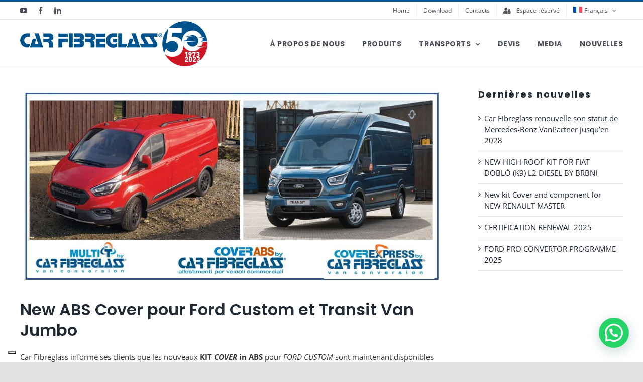

--- FILE ---
content_type: text/html; charset=utf-8
request_url: https://www.google.com/recaptcha/api2/anchor?ar=1&k=6LfOArkfAAAAAA6YxNe-vu02E3e44iT1BL5t4Wq6&co=aHR0cHM6Ly93d3cuY2FyZmlicmVnbGFzcy5jb206NDQz&hl=en&v=PoyoqOPhxBO7pBk68S4YbpHZ&size=invisible&anchor-ms=20000&execute-ms=30000&cb=2w3likh5t51m
body_size: 48830
content:
<!DOCTYPE HTML><html dir="ltr" lang="en"><head><meta http-equiv="Content-Type" content="text/html; charset=UTF-8">
<meta http-equiv="X-UA-Compatible" content="IE=edge">
<title>reCAPTCHA</title>
<style type="text/css">
/* cyrillic-ext */
@font-face {
  font-family: 'Roboto';
  font-style: normal;
  font-weight: 400;
  font-stretch: 100%;
  src: url(//fonts.gstatic.com/s/roboto/v48/KFO7CnqEu92Fr1ME7kSn66aGLdTylUAMa3GUBHMdazTgWw.woff2) format('woff2');
  unicode-range: U+0460-052F, U+1C80-1C8A, U+20B4, U+2DE0-2DFF, U+A640-A69F, U+FE2E-FE2F;
}
/* cyrillic */
@font-face {
  font-family: 'Roboto';
  font-style: normal;
  font-weight: 400;
  font-stretch: 100%;
  src: url(//fonts.gstatic.com/s/roboto/v48/KFO7CnqEu92Fr1ME7kSn66aGLdTylUAMa3iUBHMdazTgWw.woff2) format('woff2');
  unicode-range: U+0301, U+0400-045F, U+0490-0491, U+04B0-04B1, U+2116;
}
/* greek-ext */
@font-face {
  font-family: 'Roboto';
  font-style: normal;
  font-weight: 400;
  font-stretch: 100%;
  src: url(//fonts.gstatic.com/s/roboto/v48/KFO7CnqEu92Fr1ME7kSn66aGLdTylUAMa3CUBHMdazTgWw.woff2) format('woff2');
  unicode-range: U+1F00-1FFF;
}
/* greek */
@font-face {
  font-family: 'Roboto';
  font-style: normal;
  font-weight: 400;
  font-stretch: 100%;
  src: url(//fonts.gstatic.com/s/roboto/v48/KFO7CnqEu92Fr1ME7kSn66aGLdTylUAMa3-UBHMdazTgWw.woff2) format('woff2');
  unicode-range: U+0370-0377, U+037A-037F, U+0384-038A, U+038C, U+038E-03A1, U+03A3-03FF;
}
/* math */
@font-face {
  font-family: 'Roboto';
  font-style: normal;
  font-weight: 400;
  font-stretch: 100%;
  src: url(//fonts.gstatic.com/s/roboto/v48/KFO7CnqEu92Fr1ME7kSn66aGLdTylUAMawCUBHMdazTgWw.woff2) format('woff2');
  unicode-range: U+0302-0303, U+0305, U+0307-0308, U+0310, U+0312, U+0315, U+031A, U+0326-0327, U+032C, U+032F-0330, U+0332-0333, U+0338, U+033A, U+0346, U+034D, U+0391-03A1, U+03A3-03A9, U+03B1-03C9, U+03D1, U+03D5-03D6, U+03F0-03F1, U+03F4-03F5, U+2016-2017, U+2034-2038, U+203C, U+2040, U+2043, U+2047, U+2050, U+2057, U+205F, U+2070-2071, U+2074-208E, U+2090-209C, U+20D0-20DC, U+20E1, U+20E5-20EF, U+2100-2112, U+2114-2115, U+2117-2121, U+2123-214F, U+2190, U+2192, U+2194-21AE, U+21B0-21E5, U+21F1-21F2, U+21F4-2211, U+2213-2214, U+2216-22FF, U+2308-230B, U+2310, U+2319, U+231C-2321, U+2336-237A, U+237C, U+2395, U+239B-23B7, U+23D0, U+23DC-23E1, U+2474-2475, U+25AF, U+25B3, U+25B7, U+25BD, U+25C1, U+25CA, U+25CC, U+25FB, U+266D-266F, U+27C0-27FF, U+2900-2AFF, U+2B0E-2B11, U+2B30-2B4C, U+2BFE, U+3030, U+FF5B, U+FF5D, U+1D400-1D7FF, U+1EE00-1EEFF;
}
/* symbols */
@font-face {
  font-family: 'Roboto';
  font-style: normal;
  font-weight: 400;
  font-stretch: 100%;
  src: url(//fonts.gstatic.com/s/roboto/v48/KFO7CnqEu92Fr1ME7kSn66aGLdTylUAMaxKUBHMdazTgWw.woff2) format('woff2');
  unicode-range: U+0001-000C, U+000E-001F, U+007F-009F, U+20DD-20E0, U+20E2-20E4, U+2150-218F, U+2190, U+2192, U+2194-2199, U+21AF, U+21E6-21F0, U+21F3, U+2218-2219, U+2299, U+22C4-22C6, U+2300-243F, U+2440-244A, U+2460-24FF, U+25A0-27BF, U+2800-28FF, U+2921-2922, U+2981, U+29BF, U+29EB, U+2B00-2BFF, U+4DC0-4DFF, U+FFF9-FFFB, U+10140-1018E, U+10190-1019C, U+101A0, U+101D0-101FD, U+102E0-102FB, U+10E60-10E7E, U+1D2C0-1D2D3, U+1D2E0-1D37F, U+1F000-1F0FF, U+1F100-1F1AD, U+1F1E6-1F1FF, U+1F30D-1F30F, U+1F315, U+1F31C, U+1F31E, U+1F320-1F32C, U+1F336, U+1F378, U+1F37D, U+1F382, U+1F393-1F39F, U+1F3A7-1F3A8, U+1F3AC-1F3AF, U+1F3C2, U+1F3C4-1F3C6, U+1F3CA-1F3CE, U+1F3D4-1F3E0, U+1F3ED, U+1F3F1-1F3F3, U+1F3F5-1F3F7, U+1F408, U+1F415, U+1F41F, U+1F426, U+1F43F, U+1F441-1F442, U+1F444, U+1F446-1F449, U+1F44C-1F44E, U+1F453, U+1F46A, U+1F47D, U+1F4A3, U+1F4B0, U+1F4B3, U+1F4B9, U+1F4BB, U+1F4BF, U+1F4C8-1F4CB, U+1F4D6, U+1F4DA, U+1F4DF, U+1F4E3-1F4E6, U+1F4EA-1F4ED, U+1F4F7, U+1F4F9-1F4FB, U+1F4FD-1F4FE, U+1F503, U+1F507-1F50B, U+1F50D, U+1F512-1F513, U+1F53E-1F54A, U+1F54F-1F5FA, U+1F610, U+1F650-1F67F, U+1F687, U+1F68D, U+1F691, U+1F694, U+1F698, U+1F6AD, U+1F6B2, U+1F6B9-1F6BA, U+1F6BC, U+1F6C6-1F6CF, U+1F6D3-1F6D7, U+1F6E0-1F6EA, U+1F6F0-1F6F3, U+1F6F7-1F6FC, U+1F700-1F7FF, U+1F800-1F80B, U+1F810-1F847, U+1F850-1F859, U+1F860-1F887, U+1F890-1F8AD, U+1F8B0-1F8BB, U+1F8C0-1F8C1, U+1F900-1F90B, U+1F93B, U+1F946, U+1F984, U+1F996, U+1F9E9, U+1FA00-1FA6F, U+1FA70-1FA7C, U+1FA80-1FA89, U+1FA8F-1FAC6, U+1FACE-1FADC, U+1FADF-1FAE9, U+1FAF0-1FAF8, U+1FB00-1FBFF;
}
/* vietnamese */
@font-face {
  font-family: 'Roboto';
  font-style: normal;
  font-weight: 400;
  font-stretch: 100%;
  src: url(//fonts.gstatic.com/s/roboto/v48/KFO7CnqEu92Fr1ME7kSn66aGLdTylUAMa3OUBHMdazTgWw.woff2) format('woff2');
  unicode-range: U+0102-0103, U+0110-0111, U+0128-0129, U+0168-0169, U+01A0-01A1, U+01AF-01B0, U+0300-0301, U+0303-0304, U+0308-0309, U+0323, U+0329, U+1EA0-1EF9, U+20AB;
}
/* latin-ext */
@font-face {
  font-family: 'Roboto';
  font-style: normal;
  font-weight: 400;
  font-stretch: 100%;
  src: url(//fonts.gstatic.com/s/roboto/v48/KFO7CnqEu92Fr1ME7kSn66aGLdTylUAMa3KUBHMdazTgWw.woff2) format('woff2');
  unicode-range: U+0100-02BA, U+02BD-02C5, U+02C7-02CC, U+02CE-02D7, U+02DD-02FF, U+0304, U+0308, U+0329, U+1D00-1DBF, U+1E00-1E9F, U+1EF2-1EFF, U+2020, U+20A0-20AB, U+20AD-20C0, U+2113, U+2C60-2C7F, U+A720-A7FF;
}
/* latin */
@font-face {
  font-family: 'Roboto';
  font-style: normal;
  font-weight: 400;
  font-stretch: 100%;
  src: url(//fonts.gstatic.com/s/roboto/v48/KFO7CnqEu92Fr1ME7kSn66aGLdTylUAMa3yUBHMdazQ.woff2) format('woff2');
  unicode-range: U+0000-00FF, U+0131, U+0152-0153, U+02BB-02BC, U+02C6, U+02DA, U+02DC, U+0304, U+0308, U+0329, U+2000-206F, U+20AC, U+2122, U+2191, U+2193, U+2212, U+2215, U+FEFF, U+FFFD;
}
/* cyrillic-ext */
@font-face {
  font-family: 'Roboto';
  font-style: normal;
  font-weight: 500;
  font-stretch: 100%;
  src: url(//fonts.gstatic.com/s/roboto/v48/KFO7CnqEu92Fr1ME7kSn66aGLdTylUAMa3GUBHMdazTgWw.woff2) format('woff2');
  unicode-range: U+0460-052F, U+1C80-1C8A, U+20B4, U+2DE0-2DFF, U+A640-A69F, U+FE2E-FE2F;
}
/* cyrillic */
@font-face {
  font-family: 'Roboto';
  font-style: normal;
  font-weight: 500;
  font-stretch: 100%;
  src: url(//fonts.gstatic.com/s/roboto/v48/KFO7CnqEu92Fr1ME7kSn66aGLdTylUAMa3iUBHMdazTgWw.woff2) format('woff2');
  unicode-range: U+0301, U+0400-045F, U+0490-0491, U+04B0-04B1, U+2116;
}
/* greek-ext */
@font-face {
  font-family: 'Roboto';
  font-style: normal;
  font-weight: 500;
  font-stretch: 100%;
  src: url(//fonts.gstatic.com/s/roboto/v48/KFO7CnqEu92Fr1ME7kSn66aGLdTylUAMa3CUBHMdazTgWw.woff2) format('woff2');
  unicode-range: U+1F00-1FFF;
}
/* greek */
@font-face {
  font-family: 'Roboto';
  font-style: normal;
  font-weight: 500;
  font-stretch: 100%;
  src: url(//fonts.gstatic.com/s/roboto/v48/KFO7CnqEu92Fr1ME7kSn66aGLdTylUAMa3-UBHMdazTgWw.woff2) format('woff2');
  unicode-range: U+0370-0377, U+037A-037F, U+0384-038A, U+038C, U+038E-03A1, U+03A3-03FF;
}
/* math */
@font-face {
  font-family: 'Roboto';
  font-style: normal;
  font-weight: 500;
  font-stretch: 100%;
  src: url(//fonts.gstatic.com/s/roboto/v48/KFO7CnqEu92Fr1ME7kSn66aGLdTylUAMawCUBHMdazTgWw.woff2) format('woff2');
  unicode-range: U+0302-0303, U+0305, U+0307-0308, U+0310, U+0312, U+0315, U+031A, U+0326-0327, U+032C, U+032F-0330, U+0332-0333, U+0338, U+033A, U+0346, U+034D, U+0391-03A1, U+03A3-03A9, U+03B1-03C9, U+03D1, U+03D5-03D6, U+03F0-03F1, U+03F4-03F5, U+2016-2017, U+2034-2038, U+203C, U+2040, U+2043, U+2047, U+2050, U+2057, U+205F, U+2070-2071, U+2074-208E, U+2090-209C, U+20D0-20DC, U+20E1, U+20E5-20EF, U+2100-2112, U+2114-2115, U+2117-2121, U+2123-214F, U+2190, U+2192, U+2194-21AE, U+21B0-21E5, U+21F1-21F2, U+21F4-2211, U+2213-2214, U+2216-22FF, U+2308-230B, U+2310, U+2319, U+231C-2321, U+2336-237A, U+237C, U+2395, U+239B-23B7, U+23D0, U+23DC-23E1, U+2474-2475, U+25AF, U+25B3, U+25B7, U+25BD, U+25C1, U+25CA, U+25CC, U+25FB, U+266D-266F, U+27C0-27FF, U+2900-2AFF, U+2B0E-2B11, U+2B30-2B4C, U+2BFE, U+3030, U+FF5B, U+FF5D, U+1D400-1D7FF, U+1EE00-1EEFF;
}
/* symbols */
@font-face {
  font-family: 'Roboto';
  font-style: normal;
  font-weight: 500;
  font-stretch: 100%;
  src: url(//fonts.gstatic.com/s/roboto/v48/KFO7CnqEu92Fr1ME7kSn66aGLdTylUAMaxKUBHMdazTgWw.woff2) format('woff2');
  unicode-range: U+0001-000C, U+000E-001F, U+007F-009F, U+20DD-20E0, U+20E2-20E4, U+2150-218F, U+2190, U+2192, U+2194-2199, U+21AF, U+21E6-21F0, U+21F3, U+2218-2219, U+2299, U+22C4-22C6, U+2300-243F, U+2440-244A, U+2460-24FF, U+25A0-27BF, U+2800-28FF, U+2921-2922, U+2981, U+29BF, U+29EB, U+2B00-2BFF, U+4DC0-4DFF, U+FFF9-FFFB, U+10140-1018E, U+10190-1019C, U+101A0, U+101D0-101FD, U+102E0-102FB, U+10E60-10E7E, U+1D2C0-1D2D3, U+1D2E0-1D37F, U+1F000-1F0FF, U+1F100-1F1AD, U+1F1E6-1F1FF, U+1F30D-1F30F, U+1F315, U+1F31C, U+1F31E, U+1F320-1F32C, U+1F336, U+1F378, U+1F37D, U+1F382, U+1F393-1F39F, U+1F3A7-1F3A8, U+1F3AC-1F3AF, U+1F3C2, U+1F3C4-1F3C6, U+1F3CA-1F3CE, U+1F3D4-1F3E0, U+1F3ED, U+1F3F1-1F3F3, U+1F3F5-1F3F7, U+1F408, U+1F415, U+1F41F, U+1F426, U+1F43F, U+1F441-1F442, U+1F444, U+1F446-1F449, U+1F44C-1F44E, U+1F453, U+1F46A, U+1F47D, U+1F4A3, U+1F4B0, U+1F4B3, U+1F4B9, U+1F4BB, U+1F4BF, U+1F4C8-1F4CB, U+1F4D6, U+1F4DA, U+1F4DF, U+1F4E3-1F4E6, U+1F4EA-1F4ED, U+1F4F7, U+1F4F9-1F4FB, U+1F4FD-1F4FE, U+1F503, U+1F507-1F50B, U+1F50D, U+1F512-1F513, U+1F53E-1F54A, U+1F54F-1F5FA, U+1F610, U+1F650-1F67F, U+1F687, U+1F68D, U+1F691, U+1F694, U+1F698, U+1F6AD, U+1F6B2, U+1F6B9-1F6BA, U+1F6BC, U+1F6C6-1F6CF, U+1F6D3-1F6D7, U+1F6E0-1F6EA, U+1F6F0-1F6F3, U+1F6F7-1F6FC, U+1F700-1F7FF, U+1F800-1F80B, U+1F810-1F847, U+1F850-1F859, U+1F860-1F887, U+1F890-1F8AD, U+1F8B0-1F8BB, U+1F8C0-1F8C1, U+1F900-1F90B, U+1F93B, U+1F946, U+1F984, U+1F996, U+1F9E9, U+1FA00-1FA6F, U+1FA70-1FA7C, U+1FA80-1FA89, U+1FA8F-1FAC6, U+1FACE-1FADC, U+1FADF-1FAE9, U+1FAF0-1FAF8, U+1FB00-1FBFF;
}
/* vietnamese */
@font-face {
  font-family: 'Roboto';
  font-style: normal;
  font-weight: 500;
  font-stretch: 100%;
  src: url(//fonts.gstatic.com/s/roboto/v48/KFO7CnqEu92Fr1ME7kSn66aGLdTylUAMa3OUBHMdazTgWw.woff2) format('woff2');
  unicode-range: U+0102-0103, U+0110-0111, U+0128-0129, U+0168-0169, U+01A0-01A1, U+01AF-01B0, U+0300-0301, U+0303-0304, U+0308-0309, U+0323, U+0329, U+1EA0-1EF9, U+20AB;
}
/* latin-ext */
@font-face {
  font-family: 'Roboto';
  font-style: normal;
  font-weight: 500;
  font-stretch: 100%;
  src: url(//fonts.gstatic.com/s/roboto/v48/KFO7CnqEu92Fr1ME7kSn66aGLdTylUAMa3KUBHMdazTgWw.woff2) format('woff2');
  unicode-range: U+0100-02BA, U+02BD-02C5, U+02C7-02CC, U+02CE-02D7, U+02DD-02FF, U+0304, U+0308, U+0329, U+1D00-1DBF, U+1E00-1E9F, U+1EF2-1EFF, U+2020, U+20A0-20AB, U+20AD-20C0, U+2113, U+2C60-2C7F, U+A720-A7FF;
}
/* latin */
@font-face {
  font-family: 'Roboto';
  font-style: normal;
  font-weight: 500;
  font-stretch: 100%;
  src: url(//fonts.gstatic.com/s/roboto/v48/KFO7CnqEu92Fr1ME7kSn66aGLdTylUAMa3yUBHMdazQ.woff2) format('woff2');
  unicode-range: U+0000-00FF, U+0131, U+0152-0153, U+02BB-02BC, U+02C6, U+02DA, U+02DC, U+0304, U+0308, U+0329, U+2000-206F, U+20AC, U+2122, U+2191, U+2193, U+2212, U+2215, U+FEFF, U+FFFD;
}
/* cyrillic-ext */
@font-face {
  font-family: 'Roboto';
  font-style: normal;
  font-weight: 900;
  font-stretch: 100%;
  src: url(//fonts.gstatic.com/s/roboto/v48/KFO7CnqEu92Fr1ME7kSn66aGLdTylUAMa3GUBHMdazTgWw.woff2) format('woff2');
  unicode-range: U+0460-052F, U+1C80-1C8A, U+20B4, U+2DE0-2DFF, U+A640-A69F, U+FE2E-FE2F;
}
/* cyrillic */
@font-face {
  font-family: 'Roboto';
  font-style: normal;
  font-weight: 900;
  font-stretch: 100%;
  src: url(//fonts.gstatic.com/s/roboto/v48/KFO7CnqEu92Fr1ME7kSn66aGLdTylUAMa3iUBHMdazTgWw.woff2) format('woff2');
  unicode-range: U+0301, U+0400-045F, U+0490-0491, U+04B0-04B1, U+2116;
}
/* greek-ext */
@font-face {
  font-family: 'Roboto';
  font-style: normal;
  font-weight: 900;
  font-stretch: 100%;
  src: url(//fonts.gstatic.com/s/roboto/v48/KFO7CnqEu92Fr1ME7kSn66aGLdTylUAMa3CUBHMdazTgWw.woff2) format('woff2');
  unicode-range: U+1F00-1FFF;
}
/* greek */
@font-face {
  font-family: 'Roboto';
  font-style: normal;
  font-weight: 900;
  font-stretch: 100%;
  src: url(//fonts.gstatic.com/s/roboto/v48/KFO7CnqEu92Fr1ME7kSn66aGLdTylUAMa3-UBHMdazTgWw.woff2) format('woff2');
  unicode-range: U+0370-0377, U+037A-037F, U+0384-038A, U+038C, U+038E-03A1, U+03A3-03FF;
}
/* math */
@font-face {
  font-family: 'Roboto';
  font-style: normal;
  font-weight: 900;
  font-stretch: 100%;
  src: url(//fonts.gstatic.com/s/roboto/v48/KFO7CnqEu92Fr1ME7kSn66aGLdTylUAMawCUBHMdazTgWw.woff2) format('woff2');
  unicode-range: U+0302-0303, U+0305, U+0307-0308, U+0310, U+0312, U+0315, U+031A, U+0326-0327, U+032C, U+032F-0330, U+0332-0333, U+0338, U+033A, U+0346, U+034D, U+0391-03A1, U+03A3-03A9, U+03B1-03C9, U+03D1, U+03D5-03D6, U+03F0-03F1, U+03F4-03F5, U+2016-2017, U+2034-2038, U+203C, U+2040, U+2043, U+2047, U+2050, U+2057, U+205F, U+2070-2071, U+2074-208E, U+2090-209C, U+20D0-20DC, U+20E1, U+20E5-20EF, U+2100-2112, U+2114-2115, U+2117-2121, U+2123-214F, U+2190, U+2192, U+2194-21AE, U+21B0-21E5, U+21F1-21F2, U+21F4-2211, U+2213-2214, U+2216-22FF, U+2308-230B, U+2310, U+2319, U+231C-2321, U+2336-237A, U+237C, U+2395, U+239B-23B7, U+23D0, U+23DC-23E1, U+2474-2475, U+25AF, U+25B3, U+25B7, U+25BD, U+25C1, U+25CA, U+25CC, U+25FB, U+266D-266F, U+27C0-27FF, U+2900-2AFF, U+2B0E-2B11, U+2B30-2B4C, U+2BFE, U+3030, U+FF5B, U+FF5D, U+1D400-1D7FF, U+1EE00-1EEFF;
}
/* symbols */
@font-face {
  font-family: 'Roboto';
  font-style: normal;
  font-weight: 900;
  font-stretch: 100%;
  src: url(//fonts.gstatic.com/s/roboto/v48/KFO7CnqEu92Fr1ME7kSn66aGLdTylUAMaxKUBHMdazTgWw.woff2) format('woff2');
  unicode-range: U+0001-000C, U+000E-001F, U+007F-009F, U+20DD-20E0, U+20E2-20E4, U+2150-218F, U+2190, U+2192, U+2194-2199, U+21AF, U+21E6-21F0, U+21F3, U+2218-2219, U+2299, U+22C4-22C6, U+2300-243F, U+2440-244A, U+2460-24FF, U+25A0-27BF, U+2800-28FF, U+2921-2922, U+2981, U+29BF, U+29EB, U+2B00-2BFF, U+4DC0-4DFF, U+FFF9-FFFB, U+10140-1018E, U+10190-1019C, U+101A0, U+101D0-101FD, U+102E0-102FB, U+10E60-10E7E, U+1D2C0-1D2D3, U+1D2E0-1D37F, U+1F000-1F0FF, U+1F100-1F1AD, U+1F1E6-1F1FF, U+1F30D-1F30F, U+1F315, U+1F31C, U+1F31E, U+1F320-1F32C, U+1F336, U+1F378, U+1F37D, U+1F382, U+1F393-1F39F, U+1F3A7-1F3A8, U+1F3AC-1F3AF, U+1F3C2, U+1F3C4-1F3C6, U+1F3CA-1F3CE, U+1F3D4-1F3E0, U+1F3ED, U+1F3F1-1F3F3, U+1F3F5-1F3F7, U+1F408, U+1F415, U+1F41F, U+1F426, U+1F43F, U+1F441-1F442, U+1F444, U+1F446-1F449, U+1F44C-1F44E, U+1F453, U+1F46A, U+1F47D, U+1F4A3, U+1F4B0, U+1F4B3, U+1F4B9, U+1F4BB, U+1F4BF, U+1F4C8-1F4CB, U+1F4D6, U+1F4DA, U+1F4DF, U+1F4E3-1F4E6, U+1F4EA-1F4ED, U+1F4F7, U+1F4F9-1F4FB, U+1F4FD-1F4FE, U+1F503, U+1F507-1F50B, U+1F50D, U+1F512-1F513, U+1F53E-1F54A, U+1F54F-1F5FA, U+1F610, U+1F650-1F67F, U+1F687, U+1F68D, U+1F691, U+1F694, U+1F698, U+1F6AD, U+1F6B2, U+1F6B9-1F6BA, U+1F6BC, U+1F6C6-1F6CF, U+1F6D3-1F6D7, U+1F6E0-1F6EA, U+1F6F0-1F6F3, U+1F6F7-1F6FC, U+1F700-1F7FF, U+1F800-1F80B, U+1F810-1F847, U+1F850-1F859, U+1F860-1F887, U+1F890-1F8AD, U+1F8B0-1F8BB, U+1F8C0-1F8C1, U+1F900-1F90B, U+1F93B, U+1F946, U+1F984, U+1F996, U+1F9E9, U+1FA00-1FA6F, U+1FA70-1FA7C, U+1FA80-1FA89, U+1FA8F-1FAC6, U+1FACE-1FADC, U+1FADF-1FAE9, U+1FAF0-1FAF8, U+1FB00-1FBFF;
}
/* vietnamese */
@font-face {
  font-family: 'Roboto';
  font-style: normal;
  font-weight: 900;
  font-stretch: 100%;
  src: url(//fonts.gstatic.com/s/roboto/v48/KFO7CnqEu92Fr1ME7kSn66aGLdTylUAMa3OUBHMdazTgWw.woff2) format('woff2');
  unicode-range: U+0102-0103, U+0110-0111, U+0128-0129, U+0168-0169, U+01A0-01A1, U+01AF-01B0, U+0300-0301, U+0303-0304, U+0308-0309, U+0323, U+0329, U+1EA0-1EF9, U+20AB;
}
/* latin-ext */
@font-face {
  font-family: 'Roboto';
  font-style: normal;
  font-weight: 900;
  font-stretch: 100%;
  src: url(//fonts.gstatic.com/s/roboto/v48/KFO7CnqEu92Fr1ME7kSn66aGLdTylUAMa3KUBHMdazTgWw.woff2) format('woff2');
  unicode-range: U+0100-02BA, U+02BD-02C5, U+02C7-02CC, U+02CE-02D7, U+02DD-02FF, U+0304, U+0308, U+0329, U+1D00-1DBF, U+1E00-1E9F, U+1EF2-1EFF, U+2020, U+20A0-20AB, U+20AD-20C0, U+2113, U+2C60-2C7F, U+A720-A7FF;
}
/* latin */
@font-face {
  font-family: 'Roboto';
  font-style: normal;
  font-weight: 900;
  font-stretch: 100%;
  src: url(//fonts.gstatic.com/s/roboto/v48/KFO7CnqEu92Fr1ME7kSn66aGLdTylUAMa3yUBHMdazQ.woff2) format('woff2');
  unicode-range: U+0000-00FF, U+0131, U+0152-0153, U+02BB-02BC, U+02C6, U+02DA, U+02DC, U+0304, U+0308, U+0329, U+2000-206F, U+20AC, U+2122, U+2191, U+2193, U+2212, U+2215, U+FEFF, U+FFFD;
}

</style>
<link rel="stylesheet" type="text/css" href="https://www.gstatic.com/recaptcha/releases/PoyoqOPhxBO7pBk68S4YbpHZ/styles__ltr.css">
<script nonce="GQBwdFJsjFfo-kYNFa-tJQ" type="text/javascript">window['__recaptcha_api'] = 'https://www.google.com/recaptcha/api2/';</script>
<script type="text/javascript" src="https://www.gstatic.com/recaptcha/releases/PoyoqOPhxBO7pBk68S4YbpHZ/recaptcha__en.js" nonce="GQBwdFJsjFfo-kYNFa-tJQ">
      
    </script></head>
<body><div id="rc-anchor-alert" class="rc-anchor-alert"></div>
<input type="hidden" id="recaptcha-token" value="[base64]">
<script type="text/javascript" nonce="GQBwdFJsjFfo-kYNFa-tJQ">
      recaptcha.anchor.Main.init("[\x22ainput\x22,[\x22bgdata\x22,\x22\x22,\[base64]/[base64]/[base64]/KE4oMTI0LHYsdi5HKSxMWihsLHYpKTpOKDEyNCx2LGwpLFYpLHYpLFQpKSxGKDE3MSx2KX0scjc9ZnVuY3Rpb24obCl7cmV0dXJuIGx9LEM9ZnVuY3Rpb24obCxWLHYpe04odixsLFYpLFZbYWtdPTI3OTZ9LG49ZnVuY3Rpb24obCxWKXtWLlg9KChWLlg/[base64]/[base64]/[base64]/[base64]/[base64]/[base64]/[base64]/[base64]/[base64]/[base64]/[base64]\\u003d\x22,\[base64]\\u003d\\u003d\x22,\[base64]/CmsKGw797wpbDkiDDqsOLV8ODKcOQJldCbmgnw5QpYnTCqsKvXFsiw5TDo1prWMO9Rk/DlhzDlGkzKsOKPzLDksOtwpjCgnkswqfDnwR4PcORJGUjQFLChsK8wqZEdyLDjMO4wonCocK7w7Y2wqHDu8ORw7LDuWPDosK/[base64]/w7YGwr8uRMKfw5fCinnDrsO6Z8OqwqfCqAd6CjPDk8OmwovCt3HDm004w4lFBEXCnsOPwps8X8O+HcKpHld1w53DhlQ3w5hAck/DqcOcDkpawqtZw77CqcOHw4YrwrDCssOKRMKiw5gGXDxsGQNucMOTAsOTwpoQwqg+w6lARsOhfCZVCiUWw5DDjijDvMOvIhEIdl0Lw5PCrENfaXpfMmzDrVbCliMdQEcCwqPDhU3CrRRBZWwvbEAiIMKJw4s/QSfCr8KgwqcTwp4GY8O7GcKjJzZXDMOCwoJCwp12w7TCvcOdZ8OKCHLDosOnNcKxwrLChyRZw7jDi1LCqTvCr8Oww6vDlMONwp83w6cjFQE8wo8/dDh3wqfDsMOZMsKLw5vCjMK6w58GAcKcDjhjw6EvLcKRw6Ugw4V4fcKkw6Zkw7IZworCnsOYGw3Dvh/ChcOaw4TCkm1oIsOcw6/[base64]/fn7CosKCw5kHIcK9w5bCg1HDqcKcA0DDo1/CjC3Dn0fDqsOtw6V7w7nCpBHCt3kHwrIPwohRdMKxTsO2w4ZEwrhcwprCuWjDmTA4w6TDvwLCunfDnisbwq7DvsOmw4pvYzXDiQ7CjsOrw7YGw77DosK9woDCg3bCusOCwrfDgMOyw71IPijCnUfDkCg+PGnDjmYAw7ASw4XCtEzDjhnCjcKXwp/[base64]/DihZZGMK7Z8Kmwpt/[base64]/CoiACBHfDhjrCvMO3wpXDscOlBkLCvigzwo7Dkxg0wofClsKewoZmworDryl7eRrDgsOpw4FNPMO5wqrDuG7Dr8O0TDbChG9Xwo/Ch8KXwocLwro0P8K7C0lsfMKnwo00ScOrYMOWwqLCjMOJw7/DkABgAMKjV8KnZiHCqU5fwqciwqw9bMOawpDCpDTChEx6b8KtY8Kewo4+P1M3Gwkkd8KawqnCswvDv8KGwqjCrwwoNiscZxhRw6olw7rDr093wpTDlx7CgFvDh8OsIMOCOMKnwoxteSrDr8K/CX3DusOmwrHDuTzDlnMvwoDCrA0IwrDDnzbDv8Ogw7dswq3DoMOlw45pwr0AwolEw4EPBcKMUsOGBkfDl8KoE3MqR8KPw6MAw5TDkUTCnhBSw6HCicOKwpRMK8KcA3fDmcOyMcOxeyDChkvDkMKtfRhyGjLDl8OxVW/Ct8O+wpzDsCfCkSLCn8KzwphgDj8kNcOpWnpjw7MNw5dGUsKfw59DS3nDmMOGw7zDt8KZSsKBwoRBVSvCjFDDgsKPS8O0w6TDlsKuwqDCi8K+wrTCv0xSwpQFY0DCmB1LcETDuAHCmsKJw6/DhmsJwpZww7ABwpsVF8K4R8O3OwHDkMKQw49bDzJ2f8ONeS4XUcK1w5xAbsKuJMObb8KIQg3Dm0VPMMKXw5pcwqzDjcKcwofDsMKhb3gGwoZJA8OvwpPCscK7d8KeKMKkw5dJw6cWwqfDlFvCgcK2M0Y2VH3Dq0vCsXUGS2Z9fF/CkEnDg2jDnsKGBDI+LcKlw7LDoAzDkCHDmcONwqjCpcO6w49Bw7NyXH/[base64]/[base64]/[base64]/Z8KsAsOZwoRtwpfDnHNjORrCgh1iaRsWwqFNVxHDj8OjEEbDr3Rjw5ZsDzYcwpDDi8OIw5rDj8OIwpdkwo/CljdCwprCjMOOw63CiMOseg9eAsOfZCTChcKtPMK0bQ/CsnMVw73Cv8KNw4vDs8K6wo9XYMKbfybDrMO4wroyw6DDtxfDh8O3QsOAEsO+XMKPWUN7w7pzL8OHBkTDksOKXj3Cq2LDnW4caMODw6omw4VRw4V8w41gwpVOw6JFCHwtwphJw4x0Q0LDkMKoFcKUXcKDOsKVYsO0T0TDgAYSw5JufynCucOBOWcGasKxQ3bChsO/cMOQwpPDgsK9YC/Cj8KgRDvCs8KmwqrCrMOTwqwoScKSwqwqEjrCiQzCgXnCv8KaQsOiCcO/U3J6wp7DkBxTwo3Cni1dUMOVw401HSIqwoHDosOjDcKsdgoKainDp8K1w5c9w4fDgnDDk1/CmQHDm3l+wrrDqMOyw7cwOMO/[base64]/DR0XGsK0O8OywoPCphwDRhUww5RdwojDk8K/[base64]/CvTQCw5jCs8K+wrTDtUxVwrJFwpV9K8K8w4XCkQ/[base64]/DvMOJHsO0ZSNNT8KQFS8twqdQw7vDk0lTwqhmw5QHTAfDv8Kqw6JGGsKOw4PCmBwMecOHw4vCnVzCmwYHw60vwqoqDcKPb0IywqTDqMOICm9Qw6w8w7HDoC1hw6bCvhArYw/CtykFaMKrw5HDkGpNM8O1VmMPEsOEEAsDw5LCl8OiKTrDmsOQwrTDtCYwwqLDmsOQw60Tw4nDmcOTDcOQEBN3wpzCqgHDp146wqTCqBB9wrbDkMKbamcoHcOCHThvXF3Dv8KkV8K+wpbDgMOTeHFnwoMnIsKKTsOyJsOIHMKkNcOnwqXCssOwPX3DiD9/w4LDs8KGQsKDw4xcw4XDv8K9AgFtCMOrw6DCtcKZYVYqdsOZwpx8wqLDkVnCgMKgwo9QTMONTsOeH8OhwpzCj8O5GEsIw4QUw4w+wofCqH7DhsKHNMOjw4bCiAZewqE+w55DwqoBwrTDml7CuGzCnnVWw6TCgsOLwpjDjFfCpMOhwqfDpFDCkkLCgC/Di8KBe27DnFjDhsO+wpbCh8KQYcKsScKDI8OAM8Oxw4TCm8ONwrrClVp+EzoGE3VMd8KdBcOjw7DDtMO6woRHwojDoG80PcKPSzZrBMOEU0NTw7g1wqd/FsKIXMObFcKZaMOnGcKhw5sZICzDlsKqw5R8PMK7wrA2w5jCm2LDp8OTw4DCksO2w6PDmcO2wqU0wrZzJsOAw4Z8LDbDtMO/IMOMwolQwqXCjHXCrcKuwozDlgHCrcKETBg4w6HDskEKUx1VY0BCcG9qwo3DkQZ+D8OGHMK4G2BEY8OewqzCmlB0JjHCviVvHlkVU27DgCbDlxPCjgfCuMK5WcO3T8KvT8KAPcOqR1sSPUZPeMKiDEUcw7XCmsO1ScKtwp5bw40Xw5/DhMOrwqFywrDDs2jCu8OsNMOkwoNhE1ETGTTDpTI+K03Chg7CjToKwpVPwpzCjSoqEcOUCMOeYsO8w6/DilFcN2XCicO3wrU2w7oBwrnCjMKSwrNmfnoPHMKfVMKGwrlAw6pnwqsxF8KqwqEWwqhOwocFw43Dm8OhHcK5QANgw63CucKsJsK1BADCmcK/w6zDjsK8w6cxZMKUw4nCpjDDlsOqw4nDmsKuHMOWwoXClcK7L8Kvw6nDkcOFXsO8woltCMK7wrzCtcOPZ8O0B8OfBDDDtV0+w4tWw4/[base64]/CqcOewqLDlMOoZMOScz7CmMKNw6XDpWbDucKQw5Uiw51Rw5vCmcOMwoMnbzowUsKSw6MAw67ChBQuwq4mRsO/w7wHw74oKcONB8OFw6zCo8KQYsKUw7NSw4LDi8O+NzktbMOqagLDiMOrwohmw45QwrYfwrDDgsOAesKIw63CssK/wq9hUGTDisKmw5/[base64]/FGPCpAfCg14twrJYw7xcw616fWhRwpIsNMORwohGwqptQ37CkcObwq/DvMO+wqEsbgPDgjJoGsOrX8OSw5QNwq3CqcOaO8OXwpfDqH3DjDrCo0jDphbDrcKODHLDghJZOXnCncOKwoHDvsK/wrrCu8OewoDCgxZGfSQWwqDDmSxDS143PFYXXcOJwqzClz08wrXDmQNiwqtBE8KYH8OwwrPCjcO3QFjDpsKzFUc7wpfDi8Osei0BwpxfcsOswpvDj8OCwpEOw7p5w6zCssKRF8OKJH0WK8OswqUJwq/CrMKHTcOJw6fDgEjDtMOoYcKjU8Kfw5xxw53Dkxd6w5TDicOHw5fDiVnCs8OmbcOpIERiBh4QUjZlw7NWc8OTIMOpw5XCh8O/w6nDgwPDjMK1EEjDsEPCnsOswoFrCxUxwo9Uw5RKw7jChcO3w63CuMOLR8OCJUM2w4pSwqZLwpY/w5vDocO9YE/CpcKOYDvCkDbDriTDmMOewrjCm8OkUsKoUcOew64fCsOhOMKww4M3flLDoULDp8O9w7XDpnoGfcKLw5oFZVU4bRstw53Cm1XCiGILdHDDq1nCp8KMw6HDlcOEw7LDrmZNwqPDq1rDs8OIwoLDv2dhw5pbIMOww4PClFsEwr7DrcKiw7Aqwp/[base64]/A8KDMVzCr8KMJWI0T8KEw5/Cp8OYbFd7wonChkTDk8KLw4bChMK+w5pmwrPCnRklwqh2wodgw6EmejfCtMKcwqc+w6BcGU9Tw6MbL8OCw7LDkC9eAcOmf8KqG8Okw4rDvMOxWsKcL8Kmw4jCuTjCrF/CuyTCi8K7wqHDtsKkPF7Dk2xgasO0wqDCgW4GWwd8Y2BLfsKnwrNTMjsgOlNuw7Fpw5dJwpdsDcKmw6drU8OQwqETw4DDsMOYIio8Fz7CtxR+w7fCrsK7AmQPwqxGBcOqw7HCiATDnTo0w5khDsOXQcKIPALCuz/[base64]/[base64]/GMOITMOyw7XDt8OcOMKowrtyKsKcEcOpE2ZywqvDrgPCtGfDgBvCmSDCkzBII3MEUxBXwqDDvsKNwrsic8OjRcKxw6fCgkHCs8OVw7AbNcKSYEhMw4k/w7U3NMOqeAw+w69yKMKYYcOCeDvCqV94asOPLEPDtzJPHsO2bMOzwrVMCMOmTcO/YMOkw74wUSwpaz/Cs1DCpR3CildUJWbDvsO9wpfDusODPRfCiWTCk8OEw4LDlyvDgMOew458fgrCi1ZuaUfCjcKEaEZRw7/[base64]/[base64]/CpcKWwpHCpW8iwo5Sw40xAMKmw4o6XErCsRcFCTYXXcKUwqDCqCZzDXcRwqrCm8KdUsOVwqXCuXHDjGXCj8OLwo1eRDVEw50bFMKlAsOhw5DDtH0nfsKrwoVsYcO/w7PCuhLDqlbCmlsCaMO/[base64]/ChzrDvsOrWlAvZMKIMsOawpbDpUVnw4TCnTfDtAnDh8OawrMdf0HCvcKJQxI3woQJwrgsw5XCoMKeSQRBw6HDv8KDw7ESV2PDvsO0w7bCuX1rw4fDrcK4IDxJUMO/R8Kww4/CjW/DrsO+w4LCr8O/PcKvdcK/[base64]/[base64]/DuGrDrsK6DG7ChCNlw6vDm8Ozwo86wqAUR8K8wrrDvsKreWcXLG7CiA0Rw489woYFN8Krw6HDkcOKw5U6w7EOXwYVFF/[base64]/wpBNw6JJw5UBwppfwq01w69WAMK4I34RwrTCiMOOwqjCs8KeJjE2wpPDnsO/[base64]/OcK+dcKlwrPDlMODwpMtV8KwYMKZYMOfwqwAwoJnSlpLWBnCkcKTLEHDocOpw7Niw6HDtMOSYkrDnXpKwpPCkwY6Ek4KIsK6fMKYQnREw5LDq3tGw4XCijdEAMKzawfDrMOSwpcqwqV9wo9vw4/CssKAwr/Di0LCmUJJwql0CMOnQW3CucOBHcOrESrDmB4Sw5/Cuk7CoMONw4/[base64]/JHlEw6YnGB/Dq8KIwqAQS8OFOcKDw5LCo1/CnyrCqVheC8OHGMK0woHCsVvDnTg2cz7DnUEiw4dQwqp5w6jDtjPDkcO9Py/DkMO8wq9eLcKQwqjDvnPCu8KQwqA4wpRfRMO9F8O3F8KGSMK7NsOEdlnClEjCtcO4w6HCuzPCqj8cw4UILXnCs8Kvw6zDjMODbE/[base64]/wrpTw5ZBwpbCoxtfw7YqBjlKwr0NCMOEw6LDgwAgw6UzDsOlwqPCvsK8wqXCl25SdFg4Sx/DhcKaIArCsEI5XcOwfcKZwql2w4TCicOSIhk/XMKAcsKXTcO3wpJPwrrDvMONFsKMAsKlw79XWD9Kw5sfwrhoYwQKEHHCkcKHaULDusK9wpPDtzjDu8K/wqzDpAgGZT0Mw43Dr8ONQ3pcw5l/Mi4MCxzDnC4swo7CoMOWHEM3aUYjw5nCqSXCqB3Ch8Kew7zDsiIRw4cqw7IiNcOhw6TDm3ojwp0EAXtGw4IsI8OHGgrCoyo2w7IBw5DCu3hdLTR0wpUqDsO9W1heK8KbecKyIEtqw7DDtcKVwrUyIy/[base64]/CrsOLwqXDoW7DjHjDrG7DlCUcBm4ucMOqwoTDiBR0f8OOw5MCwqXCpMOzw5hZwpZuMMO+fsOpAgfCrsK8w5laJcKow5t/w5jCoi/[base64]/DskM3wpMBWcKOwpx4w44jMkLDjcKKw7cWwqnDkCzCimtRG1/[base64]/DoAzCgcOIwrMYw4ZjAABew7PCggEZZ8OXwpkXwo3CgcKaIFcXw7nDqD9rwpvCphBOLy7CrEvDmMO9TnxRw67CocO/w7grw7LCq2PChVrCkVXDlkcDACPCiMKsw7F1KcKuFgRlw44aw6k2wqHDhBQGMsKYw5LDpMKewqPDvMKcJMKvaMO0CcO+MsKrIsK2wo7Cu8OFW8OFem17wqjDrMKdEMKjf8OXbRPDjgvClcOIwpTDp8OtGTBxw5DDtcKbwo0kw5HDg8OCwo7Di8OdAErDjQ/CjE7DvhjCj8KsMmLDvHMcGsO0w4IOd8OhYsO+w4k+w43DlEPDuDMVw4rDkMOww6UIaMK2FhI0fMOIBHbCvTjCkMO+U3wIWMKzGyIIwroQR2PDkQwjFmvCl8O0woA8TnzDvlzCnFLDgCgiw4Fsw5rDn8KKwrHCtMKrw6bDpEnChcO+Pk/Cu8OQAsK4wpYuOMKKZsOQw4Qsw7V7FhnDilfCkF86dcKoBGLCnjPDpmg3TAl3w5MAw4ZRw4E0w7zDv0jDmcKTw6IVb8KMI1rCpQ4Iw7zDicObW25WbsOnOsO7ZGrDqMKtLyhJw7UEPMOGQcO6IHJPJ8Ojwo/[base64]/DtSnDsGdMw5xnKcOAAcKhw67DmQjCu0LDvzXCiRphCEsGwqgZwp7CnToNWMO1AcObw5YcdS9Rw60bKyXDti/DtMKKw6zDl8OIw7dXwoNMwolZbMO8w7Uhwr7CrsOewoEVw7nDpsOEfsKmLMOlOsO2aRI1wplEw7NXHsKCw5geBFjDoMKResONVC7CnsK/wonClwHDrsOqw7Alw4khw4c4woXCnxE9fcK+aWwhCMKuw4ApPQgPw4DCp0rDmGZWw7jDlRTDtQnCpxBdwrgUw7/[base64]/Dl8OZBQ/ChyHDoi7CpT/DknHDrx8vwpvCs8O5acKww7sgwqlswpjCpMKsIXpMcxBXwoDDksKPw5YGwrvCj2LChUAGA1nCjMKaUALCpsK2BkTDhcKUQlvDvBDDn8OgMAnCki/Dq8K7wp1QcsONBkt/wqdNwpvDnsKAw4JyHiM3w6TDhcKHLcOWw4jDjMO3w6VJwoMVMSlIAx7Dp8KGWj3DscOwwovChXzCkB3CusK3DsKBw497wqzCqnZGJAUNw5HCgSLDrsKRw5fCikINwrEVw59FMsOswo/[base64]/Ci8KtZFZKZC3CksKmN3rDmhJMbcOjPsKYfwF/wqjDpMOpwozDjiQqW8O4w77CoMKTw5ANw440w6ZywrrDhsOdW8O+GsOOw7EJwoYxAsKuGWcuw4nCszIew7/CrTw2wpnDsXrDh30Tw7bDvsOfwoBINzTDisODwq8HFcO4W8K6w6w5OsOKKUsidCzDuMKTU8OtJcO0OxZ4X8O7KMKRQU99NQnDtcKuw7ReRcObYkoRDk5+w6DCocOPEGTCmQfDtjXDuQPCtMK2wpUaKsOPwoPCu2/Ck8OzYwrDuE04eBJ1ZMKPRsKZUBjDiycBw7UoTwjDucKsw7HCr8OjPlBAw7jCrG9qRgHCnsKWwojCtcOsw4bDjsKpw6/Dv8Oiw4ZIV1XDqsKncWp/AMO6w4ATw7jDhsOXw73DvmnDisKkwqnCvsKBwpJeUsKDNVTDtMKoZMKMYsOZw63DmhtKwol3wqQqTcOEFhDDj8KOw63CvmTDrcKCwrvCtsOLZUwDw4/CusKowpbDkkBVw7lEXsKIw7tzPcOUwotBwrdZXHVRQkTDnBABfGJgw4hMwpTDusKAwqXDmSNPwrhTwpwLMhUIwrHDkcORecObUcKsUcKCd3MEwpdQw6jDsmHDjB/Ck2MbJ8K5wroqVcOhwqEpwrjDoU/Cuz89wrXCgsK4w5DCi8KMPMO5woLDisKawotxZMKVVzdzw5TCjMOlwr/ClFNSWzF+O8OqLyTCscOQcTnDmMOpw4rDuMKQw5XCncOcScOtw5vDhsOPR8KOc8KmwqYPCmvCgWJqacKmw7jDi8KxXcOnbcO0w7weL0LCuErDoTJAfjR/bix5FHUwwoIzw5ULwqfCqMKZIcKcw5XDukcyHnY+a8KzdTzDj8KGw4bDnsKcWVPCisO4LlvDlsKgJ2zCuRpFwpnCp1ERwrbDuRJ8PBvDq8OZbVIlXyw4wr/Dk1pDCg1hwoZpEsKAwrMDScOwwqA6w6t7e8OjwqnCpkg1woXDglDCqMOWY0/DkMKxWcOiYcKVw5vDvMKgNjsCw6bDkVdtIcKww60PcijCkDUJw7lROzhMw6DCplZbwrXCn8OHUcK3wqbCpgHDi0MOw7HDoyN0TxhcOl7DlR56CcOIWzjDl8OmwqtZYzdfwp4HwrtKF1TCtsK/elBiLEIwwqDCtsO0AQrCrE/DumMRQcOIU8K1wp4zwqXCqcOaw5nCgMOTw542B8KWwo5GL8KPw4HDtkLCrMOywpnCg2Juw5DCgGjClSvCmMOOXQ/Dok5iw5zCgU8WwprDpsOrw7rDljTCqsO8wpVewrzDp1bCocKDASgPw7/DvhDDjcKoV8KNRsKvHRfCt11BXMKLaMOFNgjCpsKbw7U1WFrCoRkKYcKSw7/DocODHsOnGcOTMMK1w63Csk/DuwrDnMKudMKvwqBTwrXDpD1HWU/DpzDCnl5WVEhow5zDhFjCkcOSLz3CmMKJS8KzacKPT0/[base64]/Do2rCm8KLw4zChw5HwohGFsK+IsKnGMKAM8OKRBPDr8Ofwok2BkrDtkNIwqLCkjZTw6hAQXF+wq1xw7Fmwq3Dg8KafMO3TTgQwqkeHsKGw53Cg8OHSDvChDgswqVhw4nDm8KcBmLDkMK/QBzDgsO1wrTCgMOAwqPCu8KTDsKXCh3Di8OOFMO5wo5lXTHDhsKzwqY8S8Oqw5rDgx5UX8OKYcOjwqTDqMKVTDnCvcKSQcO5w6/Di1fChhnDvcKNMSYTw7jDrsOdSH5Iw5FOw7J6VMOgw7F7GMK1w4DDnhfCmh0YKcKKw77CqyJJw6XCuzpkw41Sw6kzw698CX7DiD/[base64]/DlcK3CzLCuMK7DMKSwqgIEh8tHMOMwpZaIsO1woHCnwDDlMK2Zi7DlH7DjsK6AcKiw5TDicKAw6wmw60rw6N3w5wiwr/DiU4Qw4HDh8OVdHwPw4Y/w55Xw4Euw5MvLsKIwp/Cjw5wGMK3IMO1w5PDr8K+IBHChW3ChcOIOsOZeFTClMOAwpDDuMOwH3jDqWNQwrtgw7PCpQZKwooMGAfDr8KgX8OPw5/CrmcewogrNBjCuAPCkjYoDcOVLBjDmRnDi07Dl8K4QMKtckXDtcOzBycoWcKBbULCgMKbUcOoT8O8wq1LSi3Cl8KmBMOzTMO5wrbCq8KkwqDDmFXDgmQ7NMOPWUPDv8O/wogCwpXCvsKGwrTCuRRfw7sQwrvCox7DhSNOGihbSMO9w6vDisOhKcKsfsKyaMOBaShSDkdhRcOow7hJZGLCtsKQwqrCsiYjwrLCqH9wBsKaHCLDt8KWw6XDvsOCd1tDKMKOcSbCpA0xwp3ClcKmA8Orw7/DpC3CuwvDgknDkA/CtcOnw47DhsKhw4QOwpnDh1XDgcK3LgYtw6IBwpPDjMOxwqPCm8O/woxGwpvDvMKPAkLCoUvChFRcTsOeAcKHRGclOxjCiQIiw5svw7HCqnJSwp8Uw6hkGArDkcKvwoDDqsKUTsOsGsOtfkbDjG3CmFHDvsKIKmXDg8KbEj9awpTCvmvCnsKawq7DmHbCpn0/wpRyYcOoSUkdwqoiZCTCqMOlw497w4ktXhLDtHw9wrF3woHDrnLDlsKQw7RrcRDDiTDCiMKiLsKlwqdUw7chZMO1w6PCqQ3DljbDvMKLfMOMWWfDgAIoJMO0BA8Gw6PDqcOUfiTDnsKfw7ZBRCbDi8Kyw6XDhMOgw6FNHVHDjwrChsK3JBpOEMO/BsK7w5HCjcK1P1c/wq0iw5TCoMOvWcK1GMKJwpQmbinDmE4yPMOvw6FUw5PDscOOasKawonDtGZvUGDChsKtw4DCtyHDtcOeesOaA8OZWhHDjsOTwoLDjcOowr/DtcK7BA7DoS1MwpopTMKVZcOqbC/[base64]/e8KhFCUawqTCq8OvHQQmwpcHw614U2vDv8OXw7kwXsOlwqnDoScaFcKewqrDt2VewrhwLcO8QVPCoiPCm8Orw5hbwqnCn8KVwqXCv8KnS3DDkcK1wrUUMsKaw4LDmWYMwqAYLUEUwpNQw5XDicO1aw83w4lpw6/CmcKbAcKgwoxyw5YqMsKWwqE4w4XDjR4ANRlywpsiw5nDuMKbwpzCsnQpwqBOw5/DumXDiMOJw4wkZMKSTzDChTVVdXLDocKJDcKvw5Z5BmbClyMLaMOFwrTCiMKGw7HDrsK7woTCtcOtBDnCkMKrdcKWwobCiDRBIsKaw6rCucK/wqnClhrCk8ONMA1TasOoLsKldgI3ZsOaCCrCocKDCiQzw6U9fGs8wqPClMONwoTDisO+Qz1jwoMXwrs1w7DCgCkJwrFdwpzCnsONGcKawonCtAXCksKzDEAQYsK3wozDm1w4OgPDglzCriNQwqnDssKnSCrCowYABMOTworDkl/CgMKBwoFFwrBcN0QqeGVdw47Cp8KvwotPFG7DhkLDoMOyw5rCjDXDrsOIfhDDtcKGZsOedcOvw7/ClzTCu8OKw5rDqj7CmMOiw7nDpcKEw7J3w7NyV8OSSyXCisKAwp7CiULDpMOHw6bDtHY3FsOaw5/DiSHCqHjCrcKSA1bDqBjCtsO9XH3ClHhvXsKUwqDDnAQ/XibCgcKsw6Q4flcOwoTDtV3DolFuKnFsw4vCswMdHXhfLVfCn1p4wp/DknzCmW/DlcOlw5bCnVcgwosTXMOfw6/CoMOrwoXDuRgDw4kCwozDn8K2W0Y9wqbDiMKlwo3DhArCqMOhAQsjwqllZVIww4/DuwAaw6dYw5UhUcK4c39nwrVVd8O3w7QPNMK5wp3DvsO5wqsUw4XCrcOCRMKGw43DmsOMJMO8T8KRw5lIwrjDhDEWClTCigk0GhvDnMKYwpPDmMKMwpzCtcOrwr/[base64]/wrBwwoXDrjlUbsOnwonDmcK8w67Dn8OKw5LDjg0aw7/[base64]/Cqn9pMcKjw4LDnsOlwq/DpsOUKcOSQw7DvcKOw5dDw6Y7DMOxeMOsY8KcwrdnLg9Aa8KjV8OEwrbCg2dqHXDDtMOhHxlie8KDeMOHIBVUNMKiwphTw6VmPlDCrkkKwq/DsTxKIRJPwrPCicO4wpcCG2DDhcO5wqckfCB/w54lwpdaJMKXYwzCnsOMwrvCiAsPK8OXwosIwrAYdsK3G8OcwrhEDn8VOsKAwpzCugTCigh9wqdOw5fCgMK+wqt7W2XClUdLw5YqwpnDssKeYGotwp3DiWxeJB4Wwp3DpsK7c8Oqw67DgMOuwq/Dn8OzwqVpwrl6LjlVYMOcwoXDlyodw4DDgsKLTsKEw4TDg8OTwpTCqMKow6DCtcKJwofDkibDuEDDqMKawolWUsOIwrQTPkDDiQAsEjPDgMKcWsOQfMKUw4/[base64]/w61aHBfCr0rDvsKkwqfDlcK5w6oww57CpWnCnAxtw5/CksKrV2FswoM7w7TCqDoAW8OBU8K5XMONT8OLworDtGTDisOMw73DrHc/[base64]/AcOrfcKvGMOdworDtDkDcMKbREcOw5fCiTnCs8KqwrfCghfCuDcjw55iwpfClB1ZwobDvsOnw6rDjz7DtSnDhzTChBJGw5PCs2IpGcKVXxvDrsOiLsK+w5HCsmkmR8O5ZXPCpWHDoAhnw4czw6nDsB/ChWDDvV7CqHRTdMOsJsOUKcOBcVzDj8Kqwr9PwoLCjsObwqvCoMKtwozCgsOEw6vDm8Oxw6ROM0htFVHChsKbSVZuwohjw7s0wqbDhhfCrcOiP17CoAzChXHCvVZ/UAfDvSBzUhA0wpUZw7oULwvDj8Ozw6jDnMODPDNOw69yOsKCw5oyw514fcK7w77Cqkk0w59vwqTDvGxPw59rwpXDjQvDl0/CsMKDwrvCmMKzFcKqwprDk1I3woc5woJ6wpVoZ8Ocw7pUIGZJIwPDp3bCr8KFw5TCvj7CncK5FAzDjMKlw4LCpsOBw4fCmMK7wqkmw4YywpBLRxxQw58pwrQDwr/CvwnClmdQBwhrwobDuDFqw6TDjsOGw4/CvyE/[base64]/woxpRDnDrhLDhMOIb8OxScOQwrTDtCcGQ8OqXsOwwqZ7w69Vw60Qw4ZiNsOBQW/CnwM7w4IYLHx/Cl7CicKSwoUycMOBw7nDh8Ozw6BcHRlKLsO+w4Idw4JXDw8eXWLClsKaFlbDr8Oqw5AnNmvDl8KXwpLDuTPDrSzDocK9bm/[base64]/wrvCthjDsXEOw6HDpMKTwqZZZcOoJUnCrMOIfF/Dp21pw7pPwrQZBw7Cs3B9w77CtsKFwqAtwqEdworCrRVRZ8OJw4MuwrYDwrJlenHDl0rCrnpGw5vCgMOxwrjCjkFRw4NVZRvClhrDi8KOT8OEwpzDnW3CosOrwogNwq8Awoh2OV7Cuwt3KcOXwrsZS0vDoMKjwqllw5UEM8KwMMKBIgpTwoZ4w6NTw4I/w5NGw58Uw7fCrcKyS8K1VcOEwrpZSMKNWsKnwrhRw73Ch8OMw7LDtWHDvsKNeBM5VsKMwpbDhsOzHMO+wpDCjzIEw64Iw61iwqLDnTLCnsO4ScKrB8KcUcO/LcO9OcOAw6LChGnDssK9w4LCmnnDqUHCgy/DhRPDm8O3w5RCEMOqbcKWCsK+wpFxwqUSw4Yvw4ZiwoUlwqY8W3VsD8Kywps9w6bCtjdhFA0Dw4/CpB8Tw6sewocYw7/CqcKXw4fDlXM4w6gzBcOwOsKjEcOxZsKiQR7CqiJAK10JworDucOwX8KAcTnDjcKQGsOdw4J/w4TCnX/Cg8OPwqfCmCvCv8KawrbDmkPDmETCiMOMw4DDoMKtJsO+T8Oaw6ksF8KrwoYsw4DCoMK/EsOpwqzDlE9Two3DrQsjw7RpwrnCpk03wqjDj8ONw7RGGMKpf8OzegjCt0pzc2M3NMO0Z8Kbw5Q2JgvDrR/[base64]/[base64]/TnUKw70qw7XDpcOFPsO0wqhMw4caW8KOw5pXQxJOBsKoF8KJw4bDj8OhecOxbmHCjExeGTlTaGlywrPCksO0DcOSYcO6w4PDiiXCgGjDjQtmwqBnw57DpXhcGhJsS8KkVBlFw4/CjEHCqsKuw6lLwqDCpMKYw5PClcK/[base64]/wrsaHMK2QMO2w5kdRMKjwoNBHsKnwrAnThHCjcKLUMO6w4pGwr0cGcOlw5PCvMOAwqXCm8Knajk3aFdcwq0XdHLCtX5cwpzConslXDrDgMKAF1d6OG/DocKdw5QQw5/CtmrDp1PCghrCvMOXK38gNFssPnQdccKgw6xLDwciTsOqdcOXHsObw58WdXUQFgR0wp/Cj8OiWQ05AznDk8K/w64nwqnDngpxw60NRggqUMK7wpAVNsKTZ2BIwqXCpsKGwq8Rw5wqw401G8Kyw5jCmcOBG8ObTFhgw7/CjcOiw5fDs2fDhx/Dm8Kaf8KIN25bw5/CicKJwoAhFGUqwr/Dp13Cs8OlVsKvwq9dRgvDpCPCt2Rvwq1CHgljw497w5rDl8OKMHvCtVfCg8OAexfCnQTDuMOiwrJywr7Du8OzMVzDjhY8ICrCtsOXwoPCscOHwptkVsOiRcOJwo97Mw8zZsOPwpoJw7BqOTsSFTIGXcO4w6UYfCo6VWnCrcO9LMO9wqjDl0PDpMOjZzTCqE/Cq3xFLcO0w6AWwqjCosKZwoBvw51Rw7M4OGUxJlwPKAjChsK1bsOVdnUkS8OUwpMnXcOdwq19dcKoJCZWwqdjJ8Oiw5TCicOfTEx5wrlDw4fDkxbDrcKEw4FkexDClMK6w4rChSJsHcK/woXDvGnDs8Ktw7klw4hTFHDCiMOkw5LDiVzCtMKEScO1LgdpwobCkT46THgaw4l0w6nCk8OYwqXDicO4wq/DgEDCnsK1w5Qxw68qw49BMsKrw4PCo2/[base64]/w7vCr8OYNsONw5DDkcOWcMKxwrfCly4kXcKswqApwqhxbVLDtn/Ch8KpwqHChsKvwrzDnxdTwoLDlzl1wqIRXn9kRMK2bcOOGMK1woDCgsKBw7vCj8KtI0Eqw5VpWMO3wqTCk2gkdMOld8OmQcOawqfCksO2w53Dg38oZ8KcN8OhaH8MwqvCi8KwKcOiRMKbYy86w4PCqCILLgYJwprCsj7DgcK0w6/DtXHCtsOMCCXDpMKaT8KkwonCtQs/XcKCcMOHI8KyScO8wqPCvQzCvsKWR2grwoxsHsOFG1g1P8KeIMORw7vDocK1w6/Cn8O9B8KBfhFew7rCrMKow7h5wpLDjG3Ck8O8wr7Cp1HCtTXDqk4xwqHCsU0ow4LCrBDDnVlkwrLDsWfDqcO+bnLCjsOSwrhqfsKXP2c0B8K7w7Vjw4vDnsKew4jCkwoGcMO0w5DDtMKcwrl3wph1WcKRLGbCvHfCicKuwo/DmsKxwq5fwqbDjlDCuQHCqsKrw555ZkFcf0vCli3Dmi3CosO6wqDDl8OlE8OFWMOiwpUvI8KVwoxJw6VDwp5cwpJjOMOxw6bCsSfClsKtMWc/B8KxwpTDpgdVwodyacKvBsKtURfCgmZqEFHCuBZFw488WcKdEcKrw4TDiHbCvRLDucKhacOZwoXCl0bDtX/CgEzCgzRoKMKywoPChycjwoNDw67CoX5BCUgfRwUFwqbCoBrDncO6fCjClcO4HBdmwrQOwpdQwqRvwrvDkVwOw57DuR7ChsO6CUXCsSYZwp3Cog0MNnfCsz0dTsOLZ1bCgV8Kw5TDqcKywp8cdATCil0TJsKjK8O/wpbDvjLCoRrDu8O+QcKOw6zCoMOjw4NTMC3DkMKMacKRw6p3KsOiw4gWwpjDmMKZPsKewoY6w49mf8KFZ0/[base64]/DnAHCiCk/AE9Gw54kUW/[base64]/Cs0lWwpNnfsK+woA2DTZaGXADw4plwokRwrDCmklOc8OlT8KWWMO/w4jCin5nNMKrwr3CnMKkw7bDjMKow6LDt2VHwoY+HgDDicKWw60bDMKxRTRdwqY4csOJwpDCjX0hwqXCv2HDv8Obw60OBQ3DgsKZwoUKQHPDtsKRHMOGYMOfw4QWw4s/JzXDscOPLsOIEsO1LUbDj10sw5TCn8OYDFzCjUfClSdpw57CtgkdCcOOPsOlwrjCv38swrLClHDDgUTDumvDs2zDohTDgcKdw4oDVcKrIXHDrgDDosO5dcO0ekTDkXzDv0PCoCbCu8OhBA82woZxw4LCvsKXw67Dgz7CgsOjw6bDkMOmWwbDpnHDj8OcfcKiNcO/BcKxZsKTwrHCqsOTw4oYemHDoXjCqsKcbsORwoPCrsOfRkEzG8K/w61gfF4Mwop/[base64]/[base64]/w5s1DMKmwpnDvMO6I1fDsWPCtMKsOcKbwolBw5XDlsOjw6LCqcKfI1rDicO4K2HDnMKiw77Ci8KBQG7Cu8KmccK7wpAcwqXCgsK1ahvCumJrZMKYwobCowHCuT9KZWDDtcO/RWPCpmXCr8O2FAUXOlrDkyXCucKRfxbDmAfCssKrC8Oow7gPwqvDtsOSwoojw6/Drw8ewrvChjbDtyrDvcOOwpwcahnDqsKpwoTCjD3DlMKNM8KMwpkMKsOkI0/[base64]/DnMKQCQ3CqxdIfTjDjj3CmG/CjcOdSMKGTEXDtjpmbsKwwpvDrcKew7Iqcn9lw5E+ZifCilZJw4xCw516w7vCgT/Dt8KMwpjDv1jCvHN+wo7ClcKJWcOsS0TDo8KmwrsewqfCjDMWU8OXQsK7wp0iwq0uwoc8XMOhcAJMwpPDicKRwrfDjG3DnMOgwr4Bw5Y9aEIEwrwTG2pBZsKpwp/Dng/[base64]/Cr8OSNUjCln/CqWPDqkghwqXCp8ONdMOxw5zDucOVw7PDgmQZw5zCqwbCpjTCmxNWwoc7wrbCvMKAw6/[base64]/[base64]/Ds8OPLsKJw7jCrcKOYMKAA8Oyw6hVMEwZw4vCgmnCq8OcYBLDklPChWMyw5nDoRZMJMKewrfCiGHCvzZdw4ZVwo/[base64]/CoMO0w4URw7PCvFxCIMKDZsKGwpdoBzjCpRwfw7YFAcO1wrx5Q1nDlMOxwrgla1IwwrPCunxqB1opwr1iFMKFXsOPElJiSMKkCXnDn2/CiyEqECxIUMKIw57Ct0pkw4QGAVUIwq9jfmvDvwXCv8OoTlkeRsOGH8OnwqE/wq3Cs8KqW35/w7/[base64]/CncKvwqXCkGtVdMOBw4vCrcOCfcOjw6PCgWVGw6bDmEwpwpM6JMKJDxnCpj9AH8OIe8KrFcOtw4oXwoEXXsOUw6/DtsO6VF/DmsK5w5jClsKyw4Ndw7A+aQhIwq3Dvltaa8O/RcOMfsORw7pURDzCmGBCM19rwrjCgcK4w5hrbsKxdA1wIgJncsObVlZvbA\\u003d\\u003d\x22],null,[\x22conf\x22,null,\x226LfOArkfAAAAAA6YxNe-vu02E3e44iT1BL5t4Wq6\x22,0,null,null,null,1,[21,125,63,73,95,87,41,43,42,83,102,105,109,121],[1017145,623],0,null,null,null,null,0,null,0,null,700,1,null,0,\[base64]/76lBhnEnQkZnOKMAhk\\u003d\x22,0,0,null,null,1,null,0,0,null,null,null,0],\x22https://www.carfibreglass.com:443\x22,null,[3,1,1],null,null,null,1,3600,[\x22https://www.google.com/intl/en/policies/privacy/\x22,\x22https://www.google.com/intl/en/policies/terms/\x22],\x22XFTrQtMyM4kmjumabWbRhc4KnW4kOu2onO2hlIngmMk\\u003d\x22,1,0,null,1,1768735439623,0,0,[111,98,255],null,[71,180],\x22RC-isaVLXwrw612EQ\x22,null,null,null,null,null,\x220dAFcWeA7KhFFdx0A0pBTv2IR9exFjROUKWuU1otMC7uQ27sk7ir0rEKIkSg-9_IFq1y7xg0wiSZbQ6RHAZ06QkoP506pclRrytg\x22,1768818239927]");
    </script></body></html>